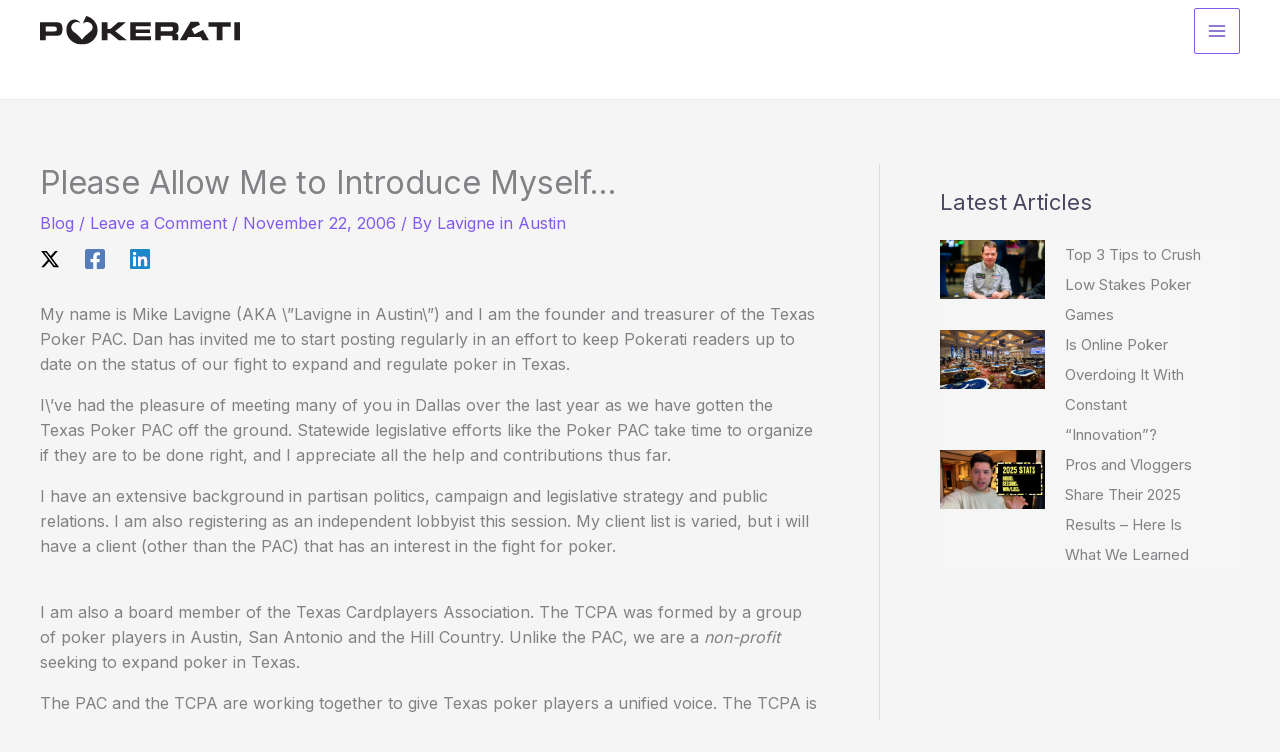

--- FILE ---
content_type: application/javascript
request_url: https://pokerati.com/wp-content/uploads/uag-plugin/assets/0/uag-js-435.js?ver=1768505856
body_size: 209
content:
document.addEventListener("DOMContentLoaded", function(){ window.addEventListener("DOMContentLoaded", function(){
	UAGBForms.init( {"block_id":"58730f6c","reCaptchaEnable":false,"reCaptchaType":"v2","reCaptchaSiteKeyV2":"","reCaptchaSecretKeyV2":"","reCaptchaSiteKeyV3":"","reCaptchaSecretKeyV3":"","afterSubmitToEmail":"subscribe@pokerati.com","afterSubmitCcEmail":"","afterSubmitBccEmail":"","afterSubmitEmailSubject":"Form Submission","sendAfterSubmitEmail":true,"confirmationType":"message","hidereCaptchaBatch":false,"captchaMessage":"Please fill up the above captcha.","confirmationUrl":""}, '.uagb-block-58730f6c', 18442 );
});
 });